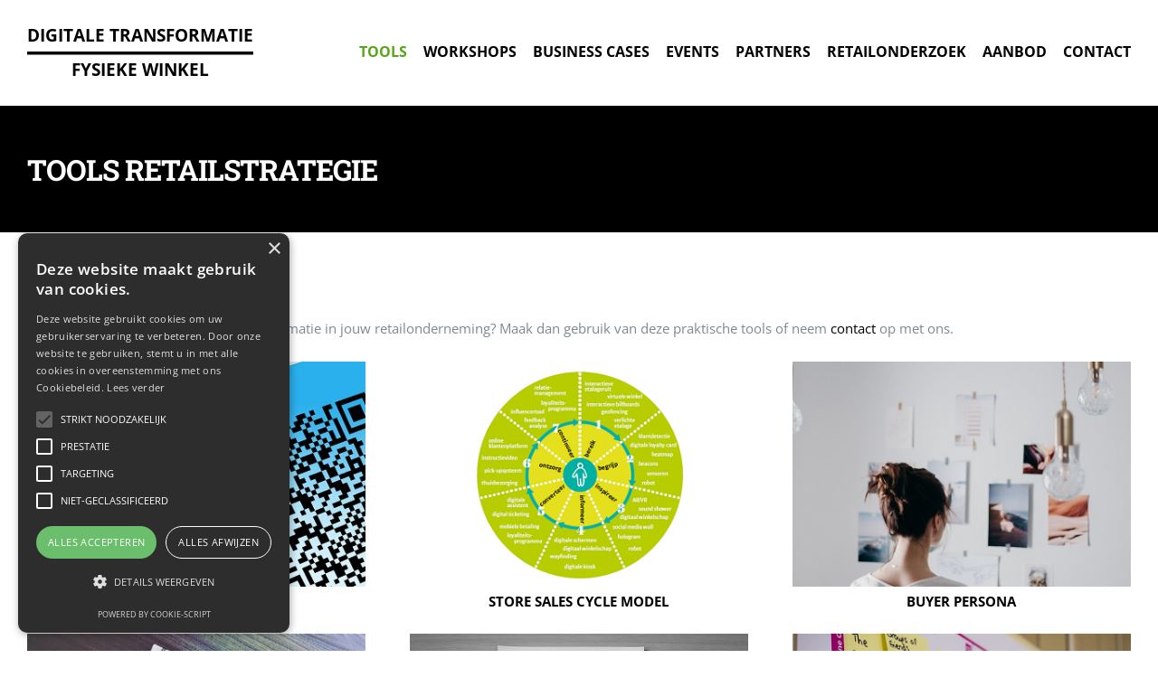

--- FILE ---
content_type: image/svg+xml
request_url: https://retailinnovatie.pxl.be/wp-content/uploads/2021/05/digitaleTransformatie.svg
body_size: 301490
content:
<?xml version="1.0" encoding="UTF-8" standalone="no"?>
<!DOCTYPE svg PUBLIC "-//W3C//DTD SVG 1.1//EN" "http://www.w3.org/Graphics/SVG/1.1/DTD/svg11.dtd">
<svg version="1.1" xmlns="http://www.w3.org/2000/svg" xmlns:xlink="http://www.w3.org/1999/xlink" preserveAspectRatio="xMidYMid meet" viewBox="0 0 422 93" width="250" height="55.09"><defs><text id="dagmJMAie" x="83" y="192.5" font-size="32" font-family="Open Sans" font-weight="700" font-style="normal" letter-spacing="0" alignment-baseline="before-edge" transform="matrix(1 0 0 1 -82.99999999999996 -200.3125)" style="line-height:100%" xml:space="preserve" dominant-baseline="text-before-edge"><tspan x="83" dy="0em" alignment-baseline="before-edge" dominant-baseline="text-before-edge" text-anchor="start">DIGITALE TRANSFORMATIE</tspan></text><style id="opensans700normal">
    @font-face {
    font-family: "Open Sans";
    font-weight: 700;
    src: url("[data-uri]");
    }
    </style><text id="cI9z62Tlm" x="163" y="224.4" font-size="32" font-family="Open Sans" font-weight="700" font-style="normal" letter-spacing="0" alignment-baseline="before-edge" transform="matrix(1 0 0 1 -80.07812500000007 -169.21249999999986)" style="line-height:100%" xml:space="preserve" dominant-baseline="text-before-edge"><tspan x="163" dy="0em" alignment-baseline="before-edge" dominant-baseline="text-before-edge" text-anchor="start">FYSIEKE WINKEL</tspan></text><path d="M0 44.09L421.8 44.09L421.8 50.09L0 50.09L0 44.09Z" id="azlD208J2"></path></defs><g><g><g id="a1WHKPP8o1"><use xlink:href="#dagmJMAie" opacity="1" fill="#000000" fill-opacity="1"></use></g><g id="cIiFB9d3"><use xlink:href="#cI9z62Tlm" opacity="1" fill="#000000" fill-opacity="1"></use></g><g><g></g><use xlink:href="#azlD208J2" opacity="1" fill="#000000" fill-opacity="1"></use></g></g></g></svg>